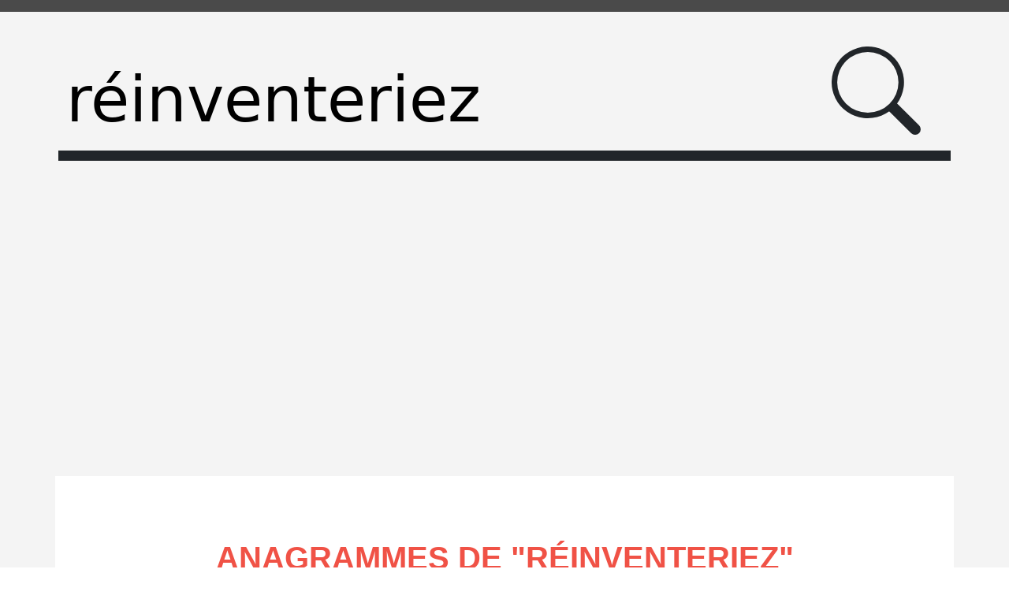

--- FILE ---
content_type: text/html; charset=UTF-8
request_url: https://anagramize.com/fr/r%C3%A9inventeriez
body_size: 11051
content:
<!doctype html>
<html lang="fr" class="h-100">
    <head>
                    <script async src="https://www.googletagmanager.com/gtag/js?id=G-17X9R1BB8Y"></script>
            <script>
                window.dataLayer = window.dataLayer || [];
                function gtag(){dataLayer.push(arguments);}
                gtag('js', new Date());
                gtag('config', 'G-17X9R1BB8Y');
            </script>
        
        <meta http-equiv="X-UA-Compatible" content="IE=edge,chrome=1">
        <meta http-equiv="content-type" content="text/html; charset=utf-8">
        <meta http-equiv="Cache-control" content="public">
        <meta name="viewport" content="width=device-width, initial-scale=1.0, maximum-scale=1.0, minimum-scale=1.0, user-scalable=no">
        <title>Anagrammes de r&eacute;inventeriez - Générateur d'anagrammes</title>
                <meta name="keywords" content="Anagrammes de r&amp;eacute;inventeriez,r&amp;eacute;inventeriez">
        <meta name="description" content="Trouvez les anagrammes de &quot;r&amp;eacute;inventeriez&quot; avec ce g&eacute;n&eacute;rateurs d&#039;anagrammes en ligne. Quels mots peut-on composer avec les lettres &quot;r&amp;eacute;inventeriez&quot; ?">

                <meta property="og:title" content="Anagrammes de r&eacute;inventeriez - Générateur d'anagrammes">
        <meta property="og:type" content="article">
        <meta property="og:url" content="https://anagramize.com/fr/réinventeriez">
        <meta property="og:image" content="https://anagramize.com/images/og-anagramize.png">
        <meta property="og:description" content="Trouvez les anagrammes de "r&eacute;inventeriez" avec ce générateurs d'anagrammes en ligne. Quels mots peut-on composer avec les lettres "r&eacute;inventeriez" ?">
        <meta property="og:site_name" content="Générateur d'anagrammes">

        <link rel="canonical" href="https://anagramize.com/fr/réinventeriez">

                            <link rel="alternate" hreflang="en" href="https://anagramize.com/en/r%C3%A9inventeriez">
                                        <link rel="alternate" hreflang="es" href="https://anagramize.com/es/r%C3%A9inventeriez">
                                        <link rel="alternate" hreflang="pt" href="https://anagramize.com/pt/r%C3%A9inventeriez">
                                        <link rel="alternate" hreflang="ru" href="https://anagramize.com/ru/r%C3%A9inventeriez">
                    

                <link href="/css/bootstrap.min.css" rel="stylesheet">
        <link href="/css/style.css" rel="stylesheet" media="all" type="text/css">

        <link rel="apple-touch-icon" sizes="180x180" href="/images/favicons/apple-touch-icon.png">
        <link rel="icon" type="image/png" sizes="32x32" href="/images/favicons/favicon-32x32.png">
        <link rel="icon" type="image/png" sizes="16x16" href="/images/favicons/favicon-16x16.png">
        <link rel="manifest" href="/images/favicons/site.webmanifest">
        <link rel="mask-icon" href="/images/favicons/safari-pinned-tab.svg" color="#212529">
        <link rel="shortcut icon" href="/images/favicons/favicon.ico">
        <meta name="msapplication-TileColor" content="#212529">
        <meta name="msapplication-config" content="/images/favicons/browserconfig.xml">
        <meta name="theme-color" content="#ffffff">

                    <script async src="https://pagead2.googlesyndication.com/pagead/js/adsbygoogle.js?client=ca-pub-8150921822219871" crossorigin="anonymous"></script>
            </head>

    <body class="d-flex flex-column h-100">
        <header class="bg-dark-subtle">
            <div class="container text-center py-4">


                <form action="/" method="post" id="formRecherche" class="row g-3 align-items-center">
                    <input type="hidden" value="fr" name="lang">
                    <div class="col-md-10 col-9">
                        <label for="lettres"></label>
                        <input id="lettres" name="lettres" value="r&eacute;inventeriez" placeholder="Rechercher un anagramme" maxlength="25" class="py-1">
                    </div>
                    <div class="col-md-2 col-3">
                        <button title="Rechercher un anagramme">
                            <svg xmlns="https://www.w3.org/2000/svg" width="80%" viewBox="0 0 16 16">
                                <path d="M11.742 10.344a6.5 6.5 0 1 0-1.397 1.398h-.001c.03.04.062.078.098.115l3.85 3.85a1 1 0 0 0 1.415-1.414l-3.85-3.85a1.007 1.007 0 0 0-.115-.1zM12 6.5a5.5 5.5 0 1 1-11 0 5.5 5.5 0 0 1 11 0z">
                            </svg>
                        </button>
                    </div>
                </form>
            </div>
        </header>

        <main role="main" class="flex-shrink-0 bg-light"><div class="container bg-white my-sm-5 p-5">
    <h1>
                Anagrammes de "<strong>réinventeriez</strong>"            </h1>


        
        
                                    <section class="row row-cols-1 row-cols-md-2 row-cols-lg-3 text-center"  data-masonry="{&quot;percentPosition&quot;: true }">
                                            <article class="col">
                            <h2>Anagrammes de <br><strong>13 lettres</strong></h2>
                            <div class="fw-light">1 résultat</div>
                                                            <ul class="list-unstyled">
                                                                            <li><a href="/fr/inventorierez" title="Anagrammes de inventorierez">inventorierez</a></li>
                                                                    </ul>
                                                    </article>
                                            <article class="col">
                            <h2>Anagrammes de <br><strong>11 lettres</strong></h2>
                            <div class="fw-light">13 résultats</div>
                                                            <ul class="list-unstyled">
                                                                            <li><a href="/fr/entrevoyiez" title="Anagrammes de entrevoyiez">entrevoyiez</a></li>
                                                                            <li><a href="/fr/innerveriez" title="Anagrammes de innerveriez">innerveriez</a></li>
                                                                            <li><a href="/fr/interneriez" title="Anagrammes de interneriez">interneriez</a></li>
                                                                            <li><a href="/fr/interveniez" title="Anagrammes de interveniez">interveniez</a></li>
                                                                            <li><a href="/fr/inventeriez" title="Anagrammes de inventeriez">inventeriez</a></li>
                                                                            <li><a href="/fr/inventorier" title="Anagrammes de inventorier">inventorier</a></li>
                                                                            <li><a href="/fr/inventoriez" title="Anagrammes de inventoriez">inventoriez</a></li>
                                                                            <li><a href="/fr/inventoriée" title="Anagrammes de inventoriée">inventoriée</a></li>
                                                                            <li><a href="/fr/orienteriez" title="Anagrammes de orienteriez">orienteriez</a></li>
                                                                            <li><a href="/fr/renvoyèrent" title="Anagrammes de renvoyèrent">renvoyèrent</a></li>
                                                                            <li><a href="/fr/réinventiez" title="Anagrammes de réinventiez">réinventiez</a></li>
                                                                            <li><a href="/fr/réinviterez" title="Anagrammes de réinviterez">réinviterez</a></li>
                                                                            <li><a href="/fr/réorientiez" title="Anagrammes de réorientiez">réorientiez</a></li>
                                                                    </ul>
                                                    </article>
                                            <article class="col">
                            <h2>Anagrammes de <br><strong>10 lettres</strong></h2>
                            <div class="fw-light">30 résultats</div>
                                                            <ul class="list-unstyled">
                                                                            <li><a href="/fr/enivreriez" title="Anagrammes de enivreriez">enivreriez</a></li>
                                                                            <li><a href="/fr/enivreront" title="Anagrammes de enivreront">enivreront</a></li>
                                                                            <li><a href="/fr/enivrèrent" title="Anagrammes de enivrèrent">enivrèrent</a></li>
                                                                            <li><a href="/fr/entrevoyez" title="Anagrammes de entrevoyez">entrevoyez</a></li>
                                                                            <li><a href="/fr/entériniez" title="Anagrammes de entériniez">entériniez</a></li>
                                                                            <li><a href="/fr/envoyèrent" title="Anagrammes de envoyèrent">envoyèrent</a></li>
                                                                            <li><a href="/fr/innerverez" title="Anagrammes de innerverez">innerverez</a></li>
                                                                            <li><a href="/fr/innoveriez" title="Anagrammes de innoveriez">innoveriez</a></li>
                                                                            <li><a href="/fr/internerez" title="Anagrammes de internerez">internerez</a></li>
                                                                            <li><a href="/fr/intervenez" title="Anagrammes de intervenez">intervenez</a></li>
                                                                            <li><a href="/fr/intervenir" title="Anagrammes de intervenir">intervenir</a></li>
                                                                            <li><a href="/fr/inventerez" title="Anagrammes de inventerez">inventerez</a></li>
                                                                            <li><a href="/fr/inventorie" title="Anagrammes de inventorie">inventorie</a></li>
                                                                            <li><a href="/fr/inventorié" title="Anagrammes de inventorié">inventorié</a></li>
                                                                            <li><a href="/fr/invertirez" title="Anagrammes de invertirez">invertirez</a></li>
                                                                            <li><a href="/fr/invétériez" title="Anagrammes de invétériez">invétériez</a></li>
                                                                            <li><a href="/fr/orienterez" title="Anagrammes de orienterez">orienterez</a></li>
                                                                            <li><a href="/fr/renvieriez" title="Anagrammes de renvieriez">renvieriez</a></li>
                                                                            <li><a href="/fr/renvieront" title="Anagrammes de renvieront">renvieront</a></li>
                                                                            <li><a href="/fr/renvièrent" title="Anagrammes de renvièrent">renvièrent</a></li>
                                                                            <li><a href="/fr/revoteriez" title="Anagrammes de revoteriez">revoteriez</a></li>
                                                                            <li><a href="/fr/revêtiriez" title="Anagrammes de revêtiriez">revêtiriez</a></li>
                                                                            <li><a href="/fr/réinventer" title="Anagrammes de réinventer">réinventer</a></li>
                                                                            <li><a href="/fr/réinventez" title="Anagrammes de réinventez">réinventez</a></li>
                                                                            <li><a href="/fr/rénoveriez" title="Anagrammes de rénoveriez">rénoveriez</a></li>
                                                                            <li><a href="/fr/rénovèrent" title="Anagrammes de rénovèrent">rénovèrent</a></li>
                                                                            <li><a href="/fr/réorientez" title="Anagrammes de réorientez">réorientez</a></li>
                                                                            <li><a href="/fr/vénéreront" title="Anagrammes de vénéreront">vénéreront</a></li>
                                                                            <li><a href="/fr/énerveront" title="Anagrammes de énerveront">énerveront</a></li>
                                                                            <li><a href="/fr/étonneriez" title="Anagrammes de étonneriez">étonneriez</a></li>
                                                                    </ul>
                                                    </article>
                                            <article class="col">
                            <h2>Anagrammes de <br><strong>9 lettres</strong></h2>
                            <div class="fw-light">65 résultats</div>
                                                            <ul class="list-unstyled">
                                                                            <li><a href="/fr/enivrerez" title="Anagrammes de enivrerez">enivrerez</a></li>
                                                                            <li><a href="/fr/enterriez" title="Anagrammes de enterriez">enterriez</a></li>
                                                                            <li><a href="/fr/entreriez" title="Anagrammes de entreriez">entreriez</a></li>
                                                                            <li><a href="/fr/entrevoie" title="Anagrammes de entrevoie">entrevoie</a></li>
                                                                            <li><a href="/fr/entrevoir" title="Anagrammes de entrevoir">entrevoir</a></li>
                                                                            <li><a href="/fr/entériner" title="Anagrammes de entériner">entériner</a></li>
                                                                            <li><a href="/fr/entérinez" title="Anagrammes de entérinez">entérinez</a></li>
                                                                            <li><a href="/fr/enverriez" title="Anagrammes de enverriez">enverriez</a></li>
                                                                            <li><a href="/fr/enverront" title="Anagrammes de enverront">enverront</a></li>
                                                                            <li><a href="/fr/envieriez" title="Anagrammes de envieriez">envieriez</a></li>
                                                                            <li><a href="/fr/envieront" title="Anagrammes de envieront">envieront</a></li>
                                                                            <li><a href="/fr/envièrent" title="Anagrammes de envièrent">envièrent</a></li>
                                                                            <li><a href="/fr/innerviez" title="Anagrammes de innerviez">innerviez</a></li>
                                                                            <li><a href="/fr/innoverez" title="Anagrammes de innoverez">innoverez</a></li>
                                                                            <li><a href="/fr/interniez" title="Anagrammes de interniez">interniez</a></li>
                                                                            <li><a href="/fr/interzone" title="Anagrammes de interzone">interzone</a></li>
                                                                            <li><a href="/fr/inventiez" title="Anagrammes de inventiez">inventiez</a></li>
                                                                            <li><a href="/fr/invertine" title="Anagrammes de invertine">invertine</a></li>
                                                                            <li><a href="/fr/inviterez" title="Anagrammes de inviterez">inviterez</a></li>
                                                                            <li><a href="/fr/invétérer" title="Anagrammes de invétérer">invétérer</a></li>
                                                                            <li><a href="/fr/invétérez" title="Anagrammes de invétérez">invétérez</a></li>
                                                                            <li><a href="/fr/itéreriez" title="Anagrammes de itéreriez">itéreriez</a></li>
                                                                            <li><a href="/fr/nitreriez" title="Anagrammes de nitreriez">nitreriez</a></li>
                                                                            <li><a href="/fr/orientiez" title="Anagrammes de orientiez">orientiez</a></li>
                                                                            <li><a href="/fr/renieriez" title="Anagrammes de renieriez">renieriez</a></li>
                                                                            <li><a href="/fr/renieront" title="Anagrammes de renieront">renieront</a></li>
                                                                            <li><a href="/fr/renièrent" title="Anagrammes de renièrent">renièrent</a></li>
                                                                            <li><a href="/fr/renteriez" title="Anagrammes de renteriez">renteriez</a></li>
                                                                            <li><a href="/fr/renvierez" title="Anagrammes de renvierez">renvierez</a></li>
                                                                            <li><a href="/fr/renvoient" title="Anagrammes de renvoient">renvoient</a></li>
                                                                            <li><a href="/fr/renvoyiez" title="Anagrammes de renvoyiez">renvoyiez</a></li>
                                                                            <li><a href="/fr/revinrent" title="Anagrammes de revinrent">revinrent</a></li>
                                                                            <li><a href="/fr/revoterez" title="Anagrammes de revoterez">revoterez</a></li>
                                                                            <li><a href="/fr/revêtirez" title="Anagrammes de revêtirez">revêtirez</a></li>
                                                                            <li><a href="/fr/réinvente" title="Anagrammes de réinvente">réinvente</a></li>
                                                                            <li><a href="/fr/réinventé" title="Anagrammes de réinventé">réinventé</a></li>
                                                                            <li><a href="/fr/réinviter" title="Anagrammes de réinviter">réinviter</a></li>
                                                                            <li><a href="/fr/réinvitez" title="Anagrammes de réinvitez">réinvitez</a></li>
                                                                            <li><a href="/fr/réinvitée" title="Anagrammes de réinvitée">réinvitée</a></li>
                                                                            <li><a href="/fr/réitériez" title="Anagrammes de réitériez">réitériez</a></li>
                                                                            <li><a href="/fr/rénoverez" title="Anagrammes de rénoverez">rénoverez</a></li>
                                                                            <li><a href="/fr/réoriente" title="Anagrammes de réoriente">réoriente</a></li>
                                                                            <li><a href="/fr/réorienté" title="Anagrammes de réorienté">réorienté</a></li>
                                                                            <li><a href="/fr/terniriez" title="Anagrammes de terniriez">terniriez</a></li>
                                                                            <li><a href="/fr/terrienne" title="Anagrammes de terrienne">terrienne</a></li>
                                                                            <li><a href="/fr/tonneriez" title="Anagrammes de tonneriez">tonneriez</a></li>
                                                                            <li><a href="/fr/toréeriez" title="Anagrammes de toréeriez">toréeriez</a></li>
                                                                            <li><a href="/fr/trinervée" title="Anagrammes de trinervée">trinervée</a></li>
                                                                            <li><a href="/fr/tréviriez" title="Anagrammes de tréviriez">tréviriez</a></li>
                                                                            <li><a href="/fr/trôneriez" title="Anagrammes de trôneriez">trôneriez</a></li>
                                                                            <li><a href="/fr/veineriez" title="Anagrammes de veineriez">veineriez</a></li>
                                                                            <li><a href="/fr/veineront" title="Anagrammes de veineront">veineront</a></li>
                                                                            <li><a href="/fr/veinèrent" title="Anagrammes de veinèrent">veinèrent</a></li>
                                                                            <li><a href="/fr/ventrière" title="Anagrammes de ventrière">ventrière</a></li>
                                                                            <li><a href="/fr/vernirent" title="Anagrammes de vernirent">vernirent</a></li>
                                                                            <li><a href="/fr/verniriez" title="Anagrammes de verniriez">verniriez</a></li>
                                                                            <li><a href="/fr/verniront" title="Anagrammes de verniront">verniront</a></li>
                                                                            <li><a href="/fr/vitreriez" title="Anagrammes de vitreriez">vitreriez</a></li>
                                                                            <li><a href="/fr/éreintiez" title="Anagrammes de éreintiez">éreintiez</a></li>
                                                                            <li><a href="/fr/étireriez" title="Anagrammes de étireriez">étireriez</a></li>
                                                                            <li><a href="/fr/étonnerez" title="Anagrammes de étonnerez">étonnerez</a></li>
                                                                            <li><a href="/fr/étrenniez" title="Anagrammes de étrenniez">étrenniez</a></li>
                                                                            <li><a href="/fr/étrivière" title="Anagrammes de étrivière">étrivière</a></li>
                                                                            <li><a href="/fr/éventriez" title="Anagrammes de éventriez">éventriez</a></li>
                                                                            <li><a href="/fr/éviteriez" title="Anagrammes de éviteriez">éviteriez</a></li>
                                                                    </ul>
                                                    </article>
                                            <article class="col">
                            <h2>Anagrammes de <br><strong>8 lettres</strong></h2>
                            <div class="fw-light">119 résultats</div>
                                                            <ul class="list-unstyled">
                                                                            <li><a href="/fr/enivrent" title="Anagrammes de enivrent">enivrent</a></li>
                                                                            <li><a href="/fr/enivriez" title="Anagrammes de enivriez">enivriez</a></li>
                                                                            <li><a href="/fr/enrêniez" title="Anagrammes de enrêniez">enrêniez</a></li>
                                                                            <li><a href="/fr/enteriez" title="Anagrammes de enteriez">enteriez</a></li>
                                                                            <li><a href="/fr/enterrez" title="Anagrammes de enterrez">enterrez</a></li>
                                                                            <li><a href="/fr/entrerez" title="Anagrammes de entrerez">entrerez</a></li>
                                                                            <li><a href="/fr/entérine" title="Anagrammes de entérine">entérine</a></li>
                                                                            <li><a href="/fr/entériné" title="Anagrammes de entériné">entériné</a></li>
                                                                            <li><a href="/fr/enverrez" title="Anagrammes de enverrez">enverrez</a></li>
                                                                            <li><a href="/fr/envierez" title="Anagrammes de envierez">envierez</a></li>
                                                                            <li><a href="/fr/envoient" title="Anagrammes de envoient">envoient</a></li>
                                                                            <li><a href="/fr/envoyiez" title="Anagrammes de envoyiez">envoyiez</a></li>
                                                                            <li><a href="/fr/innerver" title="Anagrammes de innerver">innerver</a></li>
                                                                            <li><a href="/fr/innervez" title="Anagrammes de innervez">innervez</a></li>
                                                                            <li><a href="/fr/innervée" title="Anagrammes de innervée">innervée</a></li>
                                                                            <li><a href="/fr/innoviez" title="Anagrammes de innoviez">innoviez</a></li>
                                                                            <li><a href="/fr/interner" title="Anagrammes de interner">interner</a></li>
                                                                            <li><a href="/fr/internez" title="Anagrammes de internez">internez</a></li>
                                                                            <li><a href="/fr/internée" title="Anagrammes de internée">internée</a></li>
                                                                            <li><a href="/fr/inventer" title="Anagrammes de inventer">inventer</a></li>
                                                                            <li><a href="/fr/inventez" title="Anagrammes de inventez">inventez</a></li>
                                                                            <li><a href="/fr/inventée" title="Anagrammes de inventée">inventée</a></li>
                                                                            <li><a href="/fr/invertie" title="Anagrammes de invertie">invertie</a></li>
                                                                            <li><a href="/fr/invertir" title="Anagrammes de invertir">invertir</a></li>
                                                                            <li><a href="/fr/invétéré" title="Anagrammes de invétéré">invétéré</a></li>
                                                                            <li><a href="/fr/itérerez" title="Anagrammes de itérerez">itérerez</a></li>
                                                                            <li><a href="/fr/nitrerez" title="Anagrammes de nitrerez">nitrerez</a></li>
                                                                            <li><a href="/fr/nitrière" title="Anagrammes de nitrière">nitrière</a></li>
                                                                            <li><a href="/fr/noieriez" title="Anagrammes de noieriez">noieriez</a></li>
                                                                            <li><a href="/fr/noteriez" title="Anagrammes de noteriez">noteriez</a></li>
                                                                            <li><a href="/fr/noveriez" title="Anagrammes de noveriez">noveriez</a></li>
                                                                            <li><a href="/fr/novèrent" title="Anagrammes de novèrent">novèrent</a></li>
                                                                            <li><a href="/fr/noyèrent" title="Anagrammes de noyèrent">noyèrent</a></li>
                                                                            <li><a href="/fr/orienter" title="Anagrammes de orienter">orienter</a></li>
                                                                            <li><a href="/fr/orientez" title="Anagrammes de orientez">orientez</a></li>
                                                                            <li><a href="/fr/orientée" title="Anagrammes de orientée">orientée</a></li>
                                                                            <li><a href="/fr/orneriez" title="Anagrammes de orneriez">orneriez</a></li>
                                                                            <li><a href="/fr/ornèrent" title="Anagrammes de ornèrent">ornèrent</a></li>
                                                                            <li><a href="/fr/renierez" title="Anagrammes de renierez">renierez</a></li>
                                                                            <li><a href="/fr/renterez" title="Anagrammes de renterez">renterez</a></li>
                                                                            <li><a href="/fr/rentière" title="Anagrammes de rentière">rentière</a></li>
                                                                            <li><a href="/fr/rentriez" title="Anagrammes de rentriez">rentriez</a></li>
                                                                            <li><a href="/fr/renvient" title="Anagrammes de renvient">renvient</a></li>
                                                                            <li><a href="/fr/renviiez" title="Anagrammes de renviiez">renviiez</a></li>
                                                                            <li><a href="/fr/renvoyer" title="Anagrammes de renvoyer">renvoyer</a></li>
                                                                            <li><a href="/fr/renvoyez" title="Anagrammes de renvoyez">renvoyez</a></li>
                                                                            <li><a href="/fr/renvoyée" title="Anagrammes de renvoyée">renvoyée</a></li>
                                                                            <li><a href="/fr/reteniez" title="Anagrammes de reteniez">reteniez</a></li>
                                                                            <li><a href="/fr/retienne" title="Anagrammes de retienne">retienne</a></li>
                                                                            <li><a href="/fr/retiriez" title="Anagrammes de retiriez">retiriez</a></li>
                                                                            <li><a href="/fr/reveniez" title="Anagrammes de reveniez">reveniez</a></li>
                                                                            <li><a href="/fr/revernie" title="Anagrammes de revernie">revernie</a></li>
                                                                            <li><a href="/fr/revernit" title="Anagrammes de revernit">revernit</a></li>
                                                                            <li><a href="/fr/revernît" title="Anagrammes de revernît">revernît</a></li>
                                                                            <li><a href="/fr/revienne" title="Anagrammes de revienne">revienne</a></li>
                                                                            <li><a href="/fr/revirent" title="Anagrammes de revirent">revirent</a></li>
                                                                            <li><a href="/fr/reviriez" title="Anagrammes de reviriez">reviriez</a></li>
                                                                            <li><a href="/fr/revoient" title="Anagrammes de revoient">revoient</a></li>
                                                                            <li><a href="/fr/revotiez" title="Anagrammes de revotiez">revotiez</a></li>
                                                                            <li><a href="/fr/revoyiez" title="Anagrammes de revoyiez">revoyiez</a></li>
                                                                            <li><a href="/fr/revêtiez" title="Anagrammes de revêtiez">revêtiez</a></li>
                                                                            <li><a href="/fr/riveriez" title="Anagrammes de riveriez">riveriez</a></li>
                                                                            <li><a href="/fr/riveront" title="Anagrammes de riveront">riveront</a></li>
                                                                            <li><a href="/fr/rivetiez" title="Anagrammes de rivetiez">rivetiez</a></li>
                                                                            <li><a href="/fr/rivèrent" title="Anagrammes de rivèrent">rivèrent</a></li>
                                                                            <li><a href="/fr/roteriez" title="Anagrammes de roteriez">roteriez</a></li>
                                                                            <li><a href="/fr/réinvite" title="Anagrammes de réinvite">réinvite</a></li>
                                                                            <li><a href="/fr/réinvité" title="Anagrammes de réinvité">réinvité</a></li>
                                                                            <li><a href="/fr/réitérez" title="Anagrammes de réitérez">réitérez</a></li>
                                                                            <li><a href="/fr/rénovent" title="Anagrammes de rénovent">rénovent</a></li>
                                                                            <li><a href="/fr/rénoviez" title="Anagrammes de rénoviez">rénoviez</a></li>
                                                                            <li><a href="/fr/rétinien" title="Anagrammes de rétinien">rétinien</a></li>
                                                                            <li><a href="/fr/révèrent" title="Anagrammes de révèrent">révèrent</a></li>
                                                                            <li><a href="/fr/révériez" title="Anagrammes de révériez">révériez</a></li>
                                                                            <li><a href="/fr/rêveriez" title="Anagrammes de rêveriez">rêveriez</a></li>
                                                                            <li><a href="/fr/rêveront" title="Anagrammes de rêveront">rêveront</a></li>
                                                                            <li><a href="/fr/rêvèrent" title="Anagrammes de rêvèrent">rêvèrent</a></li>
                                                                            <li><a href="/fr/rôtiriez" title="Anagrammes de rôtiriez">rôtiriez</a></li>
                                                                            <li><a href="/fr/ternirez" title="Anagrammes de ternirez">ternirez</a></li>
                                                                            <li><a href="/fr/tireriez" title="Anagrammes de tireriez">tireriez</a></li>
                                                                            <li><a href="/fr/tonnerez" title="Anagrammes de tonnerez">tonnerez</a></li>
                                                                            <li><a href="/fr/tonnerre" title="Anagrammes de tonnerre">tonnerre</a></li>
                                                                            <li><a href="/fr/toréerez" title="Anagrammes de toréerez">toréerez</a></li>
                                                                            <li><a href="/fr/trieriez" title="Anagrammes de trieriez">trieriez</a></li>
                                                                            <li><a href="/fr/trinervé" title="Anagrammes de trinervé">trinervé</a></li>
                                                                            <li><a href="/fr/troyenne" title="Anagrammes de troyenne">troyenne</a></li>
                                                                            <li><a href="/fr/trévirez" title="Anagrammes de trévirez">trévirez</a></li>
                                                                            <li><a href="/fr/trévirée" title="Anagrammes de trévirée">trévirée</a></li>
                                                                            <li><a href="/fr/trônerez" title="Anagrammes de trônerez">trônerez</a></li>
                                                                            <li><a href="/fr/veinerez" title="Anagrammes de veinerez">veinerez</a></li>
                                                                            <li><a href="/fr/vernirez" title="Anagrammes de vernirez">vernirez</a></li>
                                                                            <li><a href="/fr/vineriez" title="Anagrammes de vineriez">vineriez</a></li>
                                                                            <li><a href="/fr/vineront" title="Anagrammes de vineront">vineront</a></li>
                                                                            <li><a href="/fr/vinèrent" title="Anagrammes de vinèrent">vinèrent</a></li>
                                                                            <li><a href="/fr/vireriez" title="Anagrammes de vireriez">vireriez</a></li>
                                                                            <li><a href="/fr/vireront" title="Anagrammes de vireront">vireront</a></li>
                                                                            <li><a href="/fr/virèrent" title="Anagrammes de virèrent">virèrent</a></li>
                                                                            <li><a href="/fr/vitrerez" title="Anagrammes de vitrerez">vitrerez</a></li>
                                                                            <li><a href="/fr/vitrerie" title="Anagrammes de vitrerie">vitrerie</a></li>
                                                                            <li><a href="/fr/vitrière" title="Anagrammes de vitrière">vitrière</a></li>
                                                                            <li><a href="/fr/voteriez" title="Anagrammes de voteriez">voteriez</a></li>
                                                                            <li><a href="/fr/vénitien" title="Anagrammes de vénitien">vénitien</a></li>
                                                                            <li><a href="/fr/vénèrent" title="Anagrammes de vénèrent">vénèrent</a></li>
                                                                            <li><a href="/fr/vénérien" title="Anagrammes de vénérien">vénérien</a></li>
                                                                            <li><a href="/fr/vénériez" title="Anagrammes de vénériez">vénériez</a></li>
                                                                            <li><a href="/fr/vêtiriez" title="Anagrammes de vêtiriez">vêtiriez</a></li>
                                                                            <li><a href="/fr/zonèrent" title="Anagrammes de zonèrent">zonèrent</a></li>
                                                                            <li><a href="/fr/énervent" title="Anagrammes de énervent">énervent</a></li>
                                                                            <li><a href="/fr/énerviez" title="Anagrammes de énerviez">énerviez</a></li>
                                                                            <li><a href="/fr/éreinter" title="Anagrammes de éreinter">éreinter</a></li>
                                                                            <li><a href="/fr/éreintez" title="Anagrammes de éreintez">éreintez</a></li>
                                                                            <li><a href="/fr/étirerez" title="Anagrammes de étirerez">étirerez</a></li>
                                                                            <li><a href="/fr/étonniez" title="Anagrammes de étonniez">étonniez</a></li>
                                                                            <li><a href="/fr/étrenner" title="Anagrammes de étrenner">étrenner</a></li>
                                                                            <li><a href="/fr/étrennez" title="Anagrammes de étrennez">étrennez</a></li>
                                                                            <li><a href="/fr/éventiez" title="Anagrammes de éventiez">éventiez</a></li>
                                                                            <li><a href="/fr/éventrer" title="Anagrammes de éventrer">éventrer</a></li>
                                                                            <li><a href="/fr/éventrez" title="Anagrammes de éventrez">éventrez</a></li>
                                                                            <li><a href="/fr/éviterez" title="Anagrammes de éviterez">éviterez</a></li>
                                                                    </ul>
                                                    </article>
                                            <article class="col">
                            <h2>Anagrammes de <br><strong>7 lettres</strong></h2>
                            <div class="fw-light">140 résultats</div>
                                                            <ul class="list-unstyled">
                                                                            <li><a href="/fr/enivrer" title="Anagrammes de enivrer">enivrer</a></li>
                                                                            <li><a href="/fr/enivrez" title="Anagrammes de enivrez">enivrez</a></li>
                                                                            <li><a href="/fr/enivrée" title="Anagrammes de enivrée">enivrée</a></li>
                                                                            <li><a href="/fr/enrêner" title="Anagrammes de enrêner">enrêner</a></li>
                                                                            <li><a href="/fr/enrênez" title="Anagrammes de enrênez">enrênez</a></li>
                                                                            <li><a href="/fr/enterez" title="Anagrammes de enterez">enterez</a></li>
                                                                            <li><a href="/fr/enterre" title="Anagrammes de enterre">enterre</a></li>
                                                                            <li><a href="/fr/enterré" title="Anagrammes de enterré">enterré</a></li>
                                                                            <li><a href="/fr/entière" title="Anagrammes de entière">entière</a></li>
                                                                            <li><a href="/fr/entriez" title="Anagrammes de entriez">entriez</a></li>
                                                                            <li><a href="/fr/envient" title="Anagrammes de envient">envient</a></li>
                                                                            <li><a href="/fr/enviiez" title="Anagrammes de enviiez">enviiez</a></li>
                                                                            <li><a href="/fr/envinée" title="Anagrammes de envinée">envinée</a></li>
                                                                            <li><a href="/fr/environ" title="Anagrammes de environ">environ</a></li>
                                                                            <li><a href="/fr/envoyer" title="Anagrammes de envoyer">envoyer</a></li>
                                                                            <li><a href="/fr/envoyez" title="Anagrammes de envoyez">envoyez</a></li>
                                                                            <li><a href="/fr/envoyée" title="Anagrammes de envoyée">envoyée</a></li>
                                                                            <li><a href="/fr/erronée" title="Anagrammes de erronée">erronée</a></li>
                                                                            <li><a href="/fr/inertie" title="Anagrammes de inertie">inertie</a></li>
                                                                            <li><a href="/fr/innerve" title="Anagrammes de innerve">innerve</a></li>
                                                                            <li><a href="/fr/innervé" title="Anagrammes de innervé">innervé</a></li>
                                                                            <li><a href="/fr/innover" title="Anagrammes de innover">innover</a></li>
                                                                            <li><a href="/fr/innovez" title="Anagrammes de innovez">innovez</a></li>
                                                                            <li><a href="/fr/innovée" title="Anagrammes de innovée">innovée</a></li>
                                                                            <li><a href="/fr/innéité" title="Anagrammes de innéité">innéité</a></li>
                                                                            <li><a href="/fr/interne" title="Anagrammes de interne">interne</a></li>
                                                                            <li><a href="/fr/interné" title="Anagrammes de interné">interné</a></li>
                                                                            <li><a href="/fr/invente" title="Anagrammes de invente">invente</a></li>
                                                                            <li><a href="/fr/inventé" title="Anagrammes de inventé">inventé</a></li>
                                                                            <li><a href="/fr/inverti" title="Anagrammes de inverti">inverti</a></li>
                                                                            <li><a href="/fr/inviter" title="Anagrammes de inviter">inviter</a></li>
                                                                            <li><a href="/fr/invitez" title="Anagrammes de invitez">invitez</a></li>
                                                                            <li><a href="/fr/invitée" title="Anagrammes de invitée">invitée</a></li>
                                                                            <li><a href="/fr/irritez" title="Anagrammes de irritez">irritez</a></li>
                                                                            <li><a href="/fr/irritée" title="Anagrammes de irritée">irritée</a></li>
                                                                            <li><a href="/fr/itériez" title="Anagrammes de itériez">itériez</a></li>
                                                                            <li><a href="/fr/nieriez" title="Anagrammes de nieriez">nieriez</a></li>
                                                                            <li><a href="/fr/nieront" title="Anagrammes de nieront">nieront</a></li>
                                                                            <li><a href="/fr/nitriez" title="Anagrammes de nitriez">nitriez</a></li>
                                                                            <li><a href="/fr/nièrent" title="Anagrammes de nièrent">nièrent</a></li>
                                                                            <li><a href="/fr/noierez" title="Anagrammes de noierez">noierez</a></li>
                                                                            <li><a href="/fr/noterez" title="Anagrammes de noterez">noterez</a></li>
                                                                            <li><a href="/fr/noverez" title="Anagrammes de noverez">noverez</a></li>
                                                                            <li><a href="/fr/névrite" title="Anagrammes de névrite">névrite</a></li>
                                                                            <li><a href="/fr/oriente" title="Anagrammes de oriente">oriente</a></li>
                                                                            <li><a href="/fr/orienté" title="Anagrammes de orienté">orienté</a></li>
                                                                            <li><a href="/fr/ornerez" title="Anagrammes de ornerez">ornerez</a></li>
                                                                            <li><a href="/fr/ornière" title="Anagrammes de ornière">ornière</a></li>
                                                                            <li><a href="/fr/renient" title="Anagrammes de renient">renient</a></li>
                                                                            <li><a href="/fr/reniiez" title="Anagrammes de reniiez">reniiez</a></li>
                                                                            <li><a href="/fr/rentier" title="Anagrammes de rentier">rentier</a></li>
                                                                            <li><a href="/fr/rentiez" title="Anagrammes de rentiez">rentiez</a></li>
                                                                            <li><a href="/fr/rentrez" title="Anagrammes de rentrez">rentrez</a></li>
                                                                            <li><a href="/fr/rentrée" title="Anagrammes de rentrée">rentrée</a></li>
                                                                            <li><a href="/fr/renvier" title="Anagrammes de renvier">renvier</a></li>
                                                                            <li><a href="/fr/renviez" title="Anagrammes de renviez">renviez</a></li>
                                                                            <li><a href="/fr/renviée" title="Anagrammes de renviée">renviée</a></li>
                                                                            <li><a href="/fr/renvoie" title="Anagrammes de renvoie">renvoie</a></li>
                                                                            <li><a href="/fr/renvoyé" title="Anagrammes de renvoyé">renvoyé</a></li>
                                                                            <li><a href="/fr/retenez" title="Anagrammes de retenez">retenez</a></li>
                                                                            <li><a href="/fr/retenir" title="Anagrammes de retenir">retenir</a></li>
                                                                            <li><a href="/fr/retirez" title="Anagrammes de retirez">retirez</a></li>
                                                                            <li><a href="/fr/retirée" title="Anagrammes de retirée">retirée</a></li>
                                                                            <li><a href="/fr/revenez" title="Anagrammes de revenez">revenez</a></li>
                                                                            <li><a href="/fr/revenir" title="Anagrammes de revenir">revenir</a></li>
                                                                            <li><a href="/fr/revente" title="Anagrammes de revente">revente</a></li>
                                                                            <li><a href="/fr/reverni" title="Anagrammes de reverni">reverni</a></li>
                                                                            <li><a href="/fr/revient" title="Anagrammes de revient">revient</a></li>
                                                                            <li><a href="/fr/revirez" title="Anagrammes de revirez">revirez</a></li>
                                                                            <li><a href="/fr/revoter" title="Anagrammes de revoter">revoter</a></li>
                                                                            <li><a href="/fr/revotez" title="Anagrammes de revotez">revotez</a></li>
                                                                            <li><a href="/fr/revotée" title="Anagrammes de revotée">revotée</a></li>
                                                                            <li><a href="/fr/revoyez" title="Anagrammes de revoyez">revoyez</a></li>
                                                                            <li><a href="/fr/revêtez" title="Anagrammes de revêtez">revêtez</a></li>
                                                                            <li><a href="/fr/revêtir" title="Anagrammes de revêtir">revêtir</a></li>
                                                                            <li><a href="/fr/riverez" title="Anagrammes de riverez">riverez</a></li>
                                                                            <li><a href="/fr/riveter" title="Anagrammes de riveter">riveter</a></li>
                                                                            <li><a href="/fr/rivetez" title="Anagrammes de rivetez">rivetez</a></li>
                                                                            <li><a href="/fr/rivetée" title="Anagrammes de rivetée">rivetée</a></li>
                                                                            <li><a href="/fr/rivière" title="Anagrammes de rivière">rivière</a></li>
                                                                            <li><a href="/fr/rizerie" title="Anagrammes de rizerie">rizerie</a></li>
                                                                            <li><a href="/fr/rizière" title="Anagrammes de rizière">rizière</a></li>
                                                                            <li><a href="/fr/roterez" title="Anagrammes de roterez">roterez</a></li>
                                                                            <li><a href="/fr/réeriez" title="Anagrammes de réeriez">réeriez</a></li>
                                                                            <li><a href="/fr/réeront" title="Anagrammes de réeront">réeront</a></li>
                                                                            <li><a href="/fr/réitère" title="Anagrammes de réitère">réitère</a></li>
                                                                            <li><a href="/fr/réitéré" title="Anagrammes de réitéré">réitéré</a></li>
                                                                            <li><a href="/fr/rénover" title="Anagrammes de rénover">rénover</a></li>
                                                                            <li><a href="/fr/rénovez" title="Anagrammes de rénovez">rénovez</a></li>
                                                                            <li><a href="/fr/rénovée" title="Anagrammes de rénovée">rénovée</a></li>
                                                                            <li><a href="/fr/révérez" title="Anagrammes de révérez">révérez</a></li>
                                                                            <li><a href="/fr/réèrent" title="Anagrammes de réèrent">réèrent</a></li>
                                                                            <li><a href="/fr/rêverez" title="Anagrammes de rêverez">rêverez</a></li>
                                                                            <li><a href="/fr/rêverie" title="Anagrammes de rêverie">rêverie</a></li>
                                                                            <li><a href="/fr/rôtirez" title="Anagrammes de rôtirez">rôtirez</a></li>
                                                                            <li><a href="/fr/terrien" title="Anagrammes de terrien">terrien</a></li>
                                                                            <li><a href="/fr/terriez" title="Anagrammes de terriez">terriez</a></li>
                                                                            <li><a href="/fr/terrine" title="Anagrammes de terrine">terrine</a></li>
                                                                            <li><a href="/fr/tirerez" title="Anagrammes de tirerez">tirerez</a></li>
                                                                            <li><a href="/fr/tonniez" title="Anagrammes de tonniez">tonniez</a></li>
                                                                            <li><a href="/fr/toréiez" title="Anagrammes de toréiez">toréiez</a></li>
                                                                            <li><a href="/fr/trierez" title="Anagrammes de trierez">trierez</a></li>
                                                                            <li><a href="/fr/trévire" title="Anagrammes de trévire">trévire</a></li>
                                                                            <li><a href="/fr/tréviré" title="Anagrammes de tréviré">tréviré</a></li>
                                                                            <li><a href="/fr/trôniez" title="Anagrammes de trôniez">trôniez</a></li>
                                                                            <li><a href="/fr/veinent" title="Anagrammes de veinent">veinent</a></li>
                                                                            <li><a href="/fr/veiniez" title="Anagrammes de veiniez">veiniez</a></li>
                                                                            <li><a href="/fr/ventrée" title="Anagrammes de ventrée">ventrée</a></li>
                                                                            <li><a href="/fr/vernier" title="Anagrammes de vernier">vernier</a></li>
                                                                            <li><a href="/fr/verriez" title="Anagrammes de verriez">verriez</a></li>
                                                                            <li><a href="/fr/verrine" title="Anagrammes de verrine">verrine</a></li>
                                                                            <li><a href="/fr/verront" title="Anagrammes de verront">verront</a></li>
                                                                            <li><a href="/fr/vinerez" title="Anagrammes de vinerez">vinerez</a></li>
                                                                            <li><a href="/fr/vinrent" title="Anagrammes de vinrent">vinrent</a></li>
                                                                            <li><a href="/fr/virerez" title="Anagrammes de virerez">virerez</a></li>
                                                                            <li><a href="/fr/vireton" title="Anagrammes de vireton">vireton</a></li>
                                                                            <li><a href="/fr/vitrier" title="Anagrammes de vitrier">vitrier</a></li>
                                                                            <li><a href="/fr/vitriez" title="Anagrammes de vitriez">vitriez</a></li>
                                                                            <li><a href="/fr/vitrine" title="Anagrammes de vitrine">vitrine</a></li>
                                                                            <li><a href="/fr/voterez" title="Anagrammes de voterez">voterez</a></li>
                                                                            <li><a href="/fr/vénerie" title="Anagrammes de vénerie">vénerie</a></li>
                                                                            <li><a href="/fr/vénérer" title="Anagrammes de vénérer">vénérer</a></li>
                                                                            <li><a href="/fr/vénérez" title="Anagrammes de vénérez">vénérez</a></li>
                                                                            <li><a href="/fr/vêtirez" title="Anagrammes de vêtirez">vêtirez</a></li>
                                                                            <li><a href="/fr/énerver" title="Anagrammes de énerver">énerver</a></li>
                                                                            <li><a href="/fr/énervez" title="Anagrammes de énervez">énervez</a></li>
                                                                            <li><a href="/fr/éreinte" title="Anagrammes de éreinte">éreinte</a></li>
                                                                            <li><a href="/fr/éreinté" title="Anagrammes de éreinté">éreinté</a></li>
                                                                            <li><a href="/fr/étiriez" title="Anagrammes de étiriez">étiriez</a></li>
                                                                            <li><a href="/fr/étonner" title="Anagrammes de étonner">étonner</a></li>
                                                                            <li><a href="/fr/étonnez" title="Anagrammes de étonnez">étonnez</a></li>
                                                                            <li><a href="/fr/étonnée" title="Anagrammes de étonnée">étonnée</a></li>
                                                                            <li><a href="/fr/étrenne" title="Anagrammes de étrenne">étrenne</a></li>
                                                                            <li><a href="/fr/étrenné" title="Anagrammes de étrenné">étrenné</a></li>
                                                                            <li><a href="/fr/éventer" title="Anagrammes de éventer">éventer</a></li>
                                                                            <li><a href="/fr/éventez" title="Anagrammes de éventez">éventez</a></li>
                                                                            <li><a href="/fr/éventre" title="Anagrammes de éventre">éventre</a></li>
                                                                            <li><a href="/fr/éventré" title="Anagrammes de éventré">éventré</a></li>
                                                                            <li><a href="/fr/évitiez" title="Anagrammes de évitiez">évitiez</a></li>
                                                                            <li><a href="/fr/ôteriez" title="Anagrammes de ôteriez">ôteriez</a></li>
                                                                    </ul>
                                                    </article>
                                            <article class="col">
                            <h2>Anagrammes de <br><strong>6 lettres</strong></h2>
                            <div class="fw-light">155 résultats</div>
                                                            <ul class="list-unstyled">
                                                                            <li><a href="/fr/enivre" title="Anagrammes de enivre">enivre</a></li>
                                                                            <li><a href="/fr/enivré" title="Anagrammes de enivré">enivré</a></li>
                                                                            <li><a href="/fr/enrêne" title="Anagrammes de enrêne">enrêne</a></li>
                                                                            <li><a href="/fr/enrêné" title="Anagrammes de enrêné">enrêné</a></li>
                                                                            <li><a href="/fr/entier" title="Anagrammes de entier">entier</a></li>
                                                                            <li><a href="/fr/entiez" title="Anagrammes de entiez">entiez</a></li>
                                                                            <li><a href="/fr/entoir" title="Anagrammes de entoir">entoir</a></li>
                                                                            <li><a href="/fr/entrer" title="Anagrammes de entrer">entrer</a></li>
                                                                            <li><a href="/fr/entrez" title="Anagrammes de entrez">entrez</a></li>
                                                                            <li><a href="/fr/entrée" title="Anagrammes de entrée">entrée</a></li>
                                                                            <li><a href="/fr/envier" title="Anagrammes de envier">envier</a></li>
                                                                            <li><a href="/fr/enviez" title="Anagrammes de enviez">enviez</a></li>
                                                                            <li><a href="/fr/enviné" title="Anagrammes de enviné">enviné</a></li>
                                                                            <li><a href="/fr/enviée" title="Anagrammes de enviée">enviée</a></li>
                                                                            <li><a href="/fr/envoie" title="Anagrammes de envoie">envoie</a></li>
                                                                            <li><a href="/fr/envoyé" title="Anagrammes de envoyé">envoyé</a></li>
                                                                            <li><a href="/fr/errent" title="Anagrammes de errent">errent</a></li>
                                                                            <li><a href="/fr/erriez" title="Anagrammes de erriez">erriez</a></li>
                                                                            <li><a href="/fr/erroné" title="Anagrammes de erroné">erroné</a></li>
                                                                            <li><a href="/fr/evzone" title="Anagrammes de evzone">evzone</a></li>
                                                                            <li><a href="/fr/inerte" title="Anagrammes de inerte">inerte</a></li>
                                                                            <li><a href="/fr/innove" title="Anagrammes de innove">innove</a></li>
                                                                            <li><a href="/fr/innové" title="Anagrammes de innové">innové</a></li>
                                                                            <li><a href="/fr/invite" title="Anagrammes de invite">invite</a></li>
                                                                            <li><a href="/fr/invité" title="Anagrammes de invité">invité</a></li>
                                                                            <li><a href="/fr/ionien" title="Anagrammes de ionien">ionien</a></li>
                                                                            <li><a href="/fr/ironie" title="Anagrammes de ironie">ironie</a></li>
                                                                            <li><a href="/fr/irrite" title="Anagrammes de irrite">irrite</a></li>
                                                                            <li><a href="/fr/irrité" title="Anagrammes de irrité">irrité</a></li>
                                                                            <li><a href="/fr/itérer" title="Anagrammes de itérer">itérer</a></li>
                                                                            <li><a href="/fr/itérez" title="Anagrammes de itérez">itérez</a></li>
                                                                            <li><a href="/fr/itérée" title="Anagrammes de itérée">itérée</a></li>
                                                                            <li><a href="/fr/ivoire" title="Anagrammes de ivoire">ivoire</a></li>
                                                                            <li><a href="/fr/nervin" title="Anagrammes de nervin">nervin</a></li>
                                                                            <li><a href="/fr/nierez" title="Anagrammes de nierez">nierez</a></li>
                                                                            <li><a href="/fr/nitrer" title="Anagrammes de nitrer">nitrer</a></li>
                                                                            <li><a href="/fr/nitrez" title="Anagrammes de nitrez">nitrez</a></li>
                                                                            <li><a href="/fr/nitrée" title="Anagrammes de nitrée">nitrée</a></li>
                                                                            <li><a href="/fr/nizeré" title="Anagrammes de nizeré">nizeré</a></li>
                                                                            <li><a href="/fr/noient" title="Anagrammes de noient">noient</a></li>
                                                                            <li><a href="/fr/notiez" title="Anagrammes de notiez">notiez</a></li>
                                                                            <li><a href="/fr/novent" title="Anagrammes de novent">novent</a></li>
                                                                            <li><a href="/fr/noviez" title="Anagrammes de noviez">noviez</a></li>
                                                                            <li><a href="/fr/noyiez" title="Anagrammes de noyiez">noyiez</a></li>
                                                                            <li><a href="/fr/orient" title="Anagrammes de orient">orient</a></li>
                                                                            <li><a href="/fr/ornent" title="Anagrammes de ornent">ornent</a></li>
                                                                            <li><a href="/fr/orniez" title="Anagrammes de orniez">orniez</a></li>
                                                                            <li><a href="/fr/renier" title="Anagrammes de renier">renier</a></li>
                                                                            <li><a href="/fr/reniez" title="Anagrammes de reniez">reniez</a></li>
                                                                            <li><a href="/fr/reniée" title="Anagrammes de reniée">reniée</a></li>
                                                                            <li><a href="/fr/renter" title="Anagrammes de renter">renter</a></li>
                                                                            <li><a href="/fr/rentez" title="Anagrammes de rentez">rentez</a></li>
                                                                            <li><a href="/fr/rentre" title="Anagrammes de rentre">rentre</a></li>
                                                                            <li><a href="/fr/rentré" title="Anagrammes de rentré">rentré</a></li>
                                                                            <li><a href="/fr/rentée" title="Anagrammes de rentée">rentée</a></li>
                                                                            <li><a href="/fr/renvie" title="Anagrammes de renvie">renvie</a></li>
                                                                            <li><a href="/fr/renvié" title="Anagrammes de renvié">renvié</a></li>
                                                                            <li><a href="/fr/renvoi" title="Anagrammes de renvoi">renvoi</a></li>
                                                                            <li><a href="/fr/retire" title="Anagrammes de retire">retire</a></li>
                                                                            <li><a href="/fr/retiré" title="Anagrammes de retiré">retiré</a></li>
                                                                            <li><a href="/fr/revint" title="Anagrammes de revint">revint</a></li>
                                                                            <li><a href="/fr/revire" title="Anagrammes de revire">revire</a></li>
                                                                            <li><a href="/fr/reviré" title="Anagrammes de reviré">reviré</a></li>
                                                                            <li><a href="/fr/revoie" title="Anagrammes de revoie">revoie</a></li>
                                                                            <li><a href="/fr/revoir" title="Anagrammes de revoir">revoir</a></li>
                                                                            <li><a href="/fr/revoit" title="Anagrammes de revoit">revoit</a></li>
                                                                            <li><a href="/fr/revote" title="Anagrammes de revote">revote</a></li>
                                                                            <li><a href="/fr/revoté" title="Anagrammes de revoté">revoté</a></li>
                                                                            <li><a href="/fr/revête" title="Anagrammes de revête">revête</a></li>
                                                                            <li><a href="/fr/revînt" title="Anagrammes de revînt">revînt</a></li>
                                                                            <li><a href="/fr/reître" title="Anagrammes de reître">reître</a></li>
                                                                            <li><a href="/fr/rirent" title="Anagrammes de rirent">rirent</a></li>
                                                                            <li><a href="/fr/ririez" title="Anagrammes de ririez">ririez</a></li>
                                                                            <li><a href="/fr/riront" title="Anagrammes de riront">riront</a></li>
                                                                            <li><a href="/fr/rivent" title="Anagrammes de rivent">rivent</a></li>
                                                                            <li><a href="/fr/riveté" title="Anagrammes de riveté">riveté</a></li>
                                                                            <li><a href="/fr/riviez" title="Anagrammes de riviez">riviez</a></li>
                                                                            <li><a href="/fr/rivoir" title="Anagrammes de rivoir">rivoir</a></li>
                                                                            <li><a href="/fr/rotiez" title="Anagrammes de rotiez">rotiez</a></li>
                                                                            <li><a href="/fr/réerez" title="Anagrammes de réerez">réerez</a></li>
                                                                            <li><a href="/fr/rénove" title="Anagrammes de rénove">rénove</a></li>
                                                                            <li><a href="/fr/rénové" title="Anagrammes de rénové">rénové</a></li>
                                                                            <li><a href="/fr/rétine" title="Anagrammes de rétine">rétine</a></li>
                                                                            <li><a href="/fr/rétive" title="Anagrammes de rétive">rétive</a></li>
                                                                            <li><a href="/fr/révère" title="Anagrammes de révère">révère</a></li>
                                                                            <li><a href="/fr/révéré" title="Anagrammes de révéré">révéré</a></li>
                                                                            <li><a href="/fr/rêvent" title="Anagrammes de rêvent">rêvent</a></li>
                                                                            <li><a href="/fr/rêviez" title="Anagrammes de rêviez">rêviez</a></li>
                                                                            <li><a href="/fr/teniez" title="Anagrammes de teniez">teniez</a></li>
                                                                            <li><a href="/fr/ternie" title="Anagrammes de ternie">ternie</a></li>
                                                                            <li><a href="/fr/ternir" title="Anagrammes de ternir">ternir</a></li>
                                                                            <li><a href="/fr/terrez" title="Anagrammes de terrez">terrez</a></li>
                                                                            <li><a href="/fr/terrée" title="Anagrammes de terrée">terrée</a></li>
                                                                            <li><a href="/fr/tienne" title="Anagrammes de tienne">tienne</a></li>
                                                                            <li><a href="/fr/tiriez" title="Anagrammes de tiriez">tiriez</a></li>
                                                                            <li><a href="/fr/tiroir" title="Anagrammes de tiroir">tiroir</a></li>
                                                                            <li><a href="/fr/tonner" title="Anagrammes de tonner">tonner</a></li>
                                                                            <li><a href="/fr/tonnez" title="Anagrammes de tonnez">tonnez</a></li>
                                                                            <li><a href="/fr/toréer" title="Anagrammes de toréer">toréer</a></li>
                                                                            <li><a href="/fr/toréez" title="Anagrammes de toréez">toréez</a></li>
                                                                            <li><a href="/fr/treize" title="Anagrammes de treize">treize</a></li>
                                                                            <li><a href="/fr/triiez" title="Anagrammes de triiez">triiez</a></li>
                                                                            <li><a href="/fr/trière" title="Anagrammes de trière">trière</a></li>
                                                                            <li><a href="/fr/troyen" title="Anagrammes de troyen">troyen</a></li>
                                                                            <li><a href="/fr/troène" title="Anagrammes de troène">troène</a></li>
                                                                            <li><a href="/fr/trôner" title="Anagrammes de trôner">trôner</a></li>
                                                                            <li><a href="/fr/trônez" title="Anagrammes de trônez">trônez</a></li>
                                                                            <li><a href="/fr/veiner" title="Anagrammes de veiner">veiner</a></li>
                                                                            <li><a href="/fr/veinez" title="Anagrammes de veinez">veinez</a></li>
                                                                            <li><a href="/fr/veinée" title="Anagrammes de veinée">veinée</a></li>
                                                                            <li><a href="/fr/veniez" title="Anagrammes de veniez">veniez</a></li>
                                                                            <li><a href="/fr/venter" title="Anagrammes de venter">venter</a></li>
                                                                            <li><a href="/fr/ventre" title="Anagrammes de ventre">ventre</a></li>
                                                                            <li><a href="/fr/vernie" title="Anagrammes de vernie">vernie</a></li>
                                                                            <li><a href="/fr/vernir" title="Anagrammes de vernir">vernir</a></li>
                                                                            <li><a href="/fr/vernit" title="Anagrammes de vernit">vernit</a></li>
                                                                            <li><a href="/fr/vernît" title="Anagrammes de vernît">vernît</a></li>
                                                                            <li><a href="/fr/verrez" title="Anagrammes de verrez">verrez</a></li>
                                                                            <li><a href="/fr/verrée" title="Anagrammes de verrée">verrée</a></li>
                                                                            <li><a href="/fr/vienne" title="Anagrammes de vienne">vienne</a></li>
                                                                            <li><a href="/fr/vinent" title="Anagrammes de vinent">vinent</a></li>
                                                                            <li><a href="/fr/viniez" title="Anagrammes de viniez">viniez</a></li>
                                                                            <li><a href="/fr/viorne" title="Anagrammes de viorne">viorne</a></li>
                                                                            <li><a href="/fr/virent" title="Anagrammes de virent">virent</a></li>
                                                                            <li><a href="/fr/viriez" title="Anagrammes de viriez">viriez</a></li>
                                                                            <li><a href="/fr/virion" title="Anagrammes de virion">virion</a></li>
                                                                            <li><a href="/fr/vitrer" title="Anagrammes de vitrer">vitrer</a></li>
                                                                            <li><a href="/fr/vitrez" title="Anagrammes de vitrez">vitrez</a></li>
                                                                            <li><a href="/fr/vitrée" title="Anagrammes de vitrée">vitrée</a></li>
                                                                            <li><a href="/fr/voient" title="Anagrammes de voient">voient</a></li>
                                                                            <li><a href="/fr/voirie" title="Anagrammes de voirie">voirie</a></li>
                                                                            <li><a href="/fr/votiez" title="Anagrammes de votiez">votiez</a></li>
                                                                            <li><a href="/fr/voyiez" title="Anagrammes de voyiez">voyiez</a></li>
                                                                            <li><a href="/fr/vénère" title="Anagrammes de vénère">vénère</a></li>
                                                                            <li><a href="/fr/vénéré" title="Anagrammes de vénéré">vénéré</a></li>
                                                                            <li><a href="/fr/vérine" title="Anagrammes de vérine">vérine</a></li>
                                                                            <li><a href="/fr/vérité" title="Anagrammes de vérité">vérité</a></li>
                                                                            <li><a href="/fr/vêtiez" title="Anagrammes de vêtiez">vêtiez</a></li>
                                                                            <li><a href="/fr/zonent" title="Anagrammes de zonent">zonent</a></li>
                                                                            <li><a href="/fr/zonier" title="Anagrammes de zonier">zonier</a></li>
                                                                            <li><a href="/fr/énerve" title="Anagrammes de énerve">énerve</a></li>
                                                                            <li><a href="/fr/énervé" title="Anagrammes de énervé">énervé</a></li>
                                                                            <li><a href="/fr/étirer" title="Anagrammes de étirer">étirer</a></li>
                                                                            <li><a href="/fr/étirez" title="Anagrammes de étirez">étirez</a></li>
                                                                            <li><a href="/fr/étirée" title="Anagrammes de étirée">étirée</a></li>
                                                                            <li><a href="/fr/étonne" title="Anagrammes de étonne">étonne</a></li>
                                                                            <li><a href="/fr/étonné" title="Anagrammes de étonné">étonné</a></li>
                                                                            <li><a href="/fr/étrier" title="Anagrammes de étrier">étrier</a></li>
                                                                            <li><a href="/fr/étrive" title="Anagrammes de étrive">étrive</a></li>
                                                                            <li><a href="/fr/évente" title="Anagrammes de évente">évente</a></li>
                                                                            <li><a href="/fr/éventé" title="Anagrammes de éventé">éventé</a></li>
                                                                            <li><a href="/fr/éviter" title="Anagrammes de éviter">éviter</a></li>
                                                                            <li><a href="/fr/évitez" title="Anagrammes de évitez">évitez</a></li>
                                                                            <li><a href="/fr/évitée" title="Anagrammes de évitée">évitée</a></li>
                                                                            <li><a href="/fr/ôterez" title="Anagrammes de ôterez">ôterez</a></li>
                                                                    </ul>
                                                    </article>
                                            <article class="col">
                            <h2>Anagrammes de <br><strong>5 lettres</strong></h2>
                            <div class="fw-light">142 résultats</div>
                                                            <ul class="list-unstyled">
                                                                            <li><a href="/fr/enter" title="Anagrammes de enter">enter</a></li>
                                                                            <li><a href="/fr/entez" title="Anagrammes de entez">entez</a></li>
                                                                            <li><a href="/fr/entre" title="Anagrammes de entre">entre</a></li>
                                                                            <li><a href="/fr/entré" title="Anagrammes de entré">entré</a></li>
                                                                            <li><a href="/fr/entée" title="Anagrammes de entée">entée</a></li>
                                                                            <li><a href="/fr/envie" title="Anagrammes de envie">envie</a></li>
                                                                            <li><a href="/fr/envié" title="Anagrammes de envié">envié</a></li>
                                                                            <li><a href="/fr/envoi" title="Anagrammes de envoi">envoi</a></li>
                                                                            <li><a href="/fr/errez" title="Anagrammes de errez">errez</a></li>
                                                                            <li><a href="/fr/innée" title="Anagrammes de innée">innée</a></li>
                                                                            <li><a href="/fr/inter" title="Anagrammes de inter">inter</a></li>
                                                                            <li><a href="/fr/iriez" title="Anagrammes de iriez">iriez</a></li>
                                                                            <li><a href="/fr/irone" title="Anagrammes de irone">irone</a></li>
                                                                            <li><a href="/fr/iront" title="Anagrammes de iront">iront</a></li>
                                                                            <li><a href="/fr/itère" title="Anagrammes de itère">itère</a></li>
                                                                            <li><a href="/fr/itéré" title="Anagrammes de itéré">itéré</a></li>
                                                                            <li><a href="/fr/nervi" title="Anagrammes de nervi">nervi</a></li>
                                                                            <li><a href="/fr/nient" title="Anagrammes de nient">nient</a></li>
                                                                            <li><a href="/fr/niiez" title="Anagrammes de niiez">niiez</a></li>
                                                                            <li><a href="/fr/nitre" title="Anagrammes de nitre">nitre</a></li>
                                                                            <li><a href="/fr/nitré" title="Anagrammes de nitré">nitré</a></li>
                                                                            <li><a href="/fr/noire" title="Anagrammes de noire">noire</a></li>
                                                                            <li><a href="/fr/noter" title="Anagrammes de noter">noter</a></li>
                                                                            <li><a href="/fr/notez" title="Anagrammes de notez">notez</a></li>
                                                                            <li><a href="/fr/notre" title="Anagrammes de notre">notre</a></li>
                                                                            <li><a href="/fr/notée" title="Anagrammes de notée">notée</a></li>
                                                                            <li><a href="/fr/nover" title="Anagrammes de nover">nover</a></li>
                                                                            <li><a href="/fr/novez" title="Anagrammes de novez">novez</a></li>
                                                                            <li><a href="/fr/novée" title="Anagrammes de novée">novée</a></li>
                                                                            <li><a href="/fr/noyer" title="Anagrammes de noyer">noyer</a></li>
                                                                            <li><a href="/fr/noyez" title="Anagrammes de noyez">noyez</a></li>
                                                                            <li><a href="/fr/noyée" title="Anagrammes de noyée">noyée</a></li>
                                                                            <li><a href="/fr/nôtre" title="Anagrammes de nôtre">nôtre</a></li>
                                                                            <li><a href="/fr/ointe" title="Anagrammes de ointe">ointe</a></li>
                                                                            <li><a href="/fr/orner" title="Anagrammes de orner">orner</a></li>
                                                                            <li><a href="/fr/ornez" title="Anagrammes de ornez">ornez</a></li>
                                                                            <li><a href="/fr/ornée" title="Anagrammes de ornée">ornée</a></li>
                                                                            <li><a href="/fr/ortie" title="Anagrammes de ortie">ortie</a></li>
                                                                            <li><a href="/fr/orvet" title="Anagrammes de orvet">orvet</a></li>
                                                                            <li><a href="/fr/ovine" title="Anagrammes de ovine">ovine</a></li>
                                                                            <li><a href="/fr/oviné" title="Anagrammes de oviné">oviné</a></li>
                                                                            <li><a href="/fr/ozène" title="Anagrammes de ozène">ozène</a></li>
                                                                            <li><a href="/fr/reine" title="Anagrammes de reine">reine</a></li>
                                                                            <li><a href="/fr/renie" title="Anagrammes de renie">renie</a></li>
                                                                            <li><a href="/fr/renié" title="Anagrammes de renié">renié</a></li>
                                                                            <li><a href="/fr/renne" title="Anagrammes de renne">renne</a></li>
                                                                            <li><a href="/fr/rente" title="Anagrammes de rente">rente</a></li>
                                                                            <li><a href="/fr/renté" title="Anagrammes de renté">renté</a></li>
                                                                            <li><a href="/fr/renée" title="Anagrammes de renée">renée</a></li>
                                                                            <li><a href="/fr/revit" title="Anagrammes de revit">revit</a></li>
                                                                            <li><a href="/fr/revêt" title="Anagrammes de revêt">revêt</a></li>
                                                                            <li><a href="/fr/revît" title="Anagrammes de revît">revît</a></li>
                                                                            <li><a href="/fr/rient" title="Anagrammes de rient">rient</a></li>
                                                                            <li><a href="/fr/riiez" title="Anagrammes de riiez">riiez</a></li>
                                                                            <li><a href="/fr/rirez" title="Anagrammes de rirez">rirez</a></li>
                                                                            <li><a href="/fr/river" title="Anagrammes de river">river</a></li>
                                                                            <li><a href="/fr/rivet" title="Anagrammes de rivet">rivet</a></li>
                                                                            <li><a href="/fr/rivez" title="Anagrammes de rivez">rivez</a></li>
                                                                            <li><a href="/fr/rivée" title="Anagrammes de rivée">rivée</a></li>
                                                                            <li><a href="/fr/roter" title="Anagrammes de roter">roter</a></li>
                                                                            <li><a href="/fr/rotez" title="Anagrammes de rotez">rotez</a></li>
                                                                            <li><a href="/fr/rotin" title="Anagrammes de rotin">rotin</a></li>
                                                                            <li><a href="/fr/réent" title="Anagrammes de réent">réent</a></li>
                                                                            <li><a href="/fr/réiez" title="Anagrammes de réiez">réiez</a></li>
                                                                            <li><a href="/fr/rétro" title="Anagrammes de rétro">rétro</a></li>
                                                                            <li><a href="/fr/rêver" title="Anagrammes de rêver">rêver</a></li>
                                                                            <li><a href="/fr/rêvez" title="Anagrammes de rêvez">rêvez</a></li>
                                                                            <li><a href="/fr/rêvée" title="Anagrammes de rêvée">rêvée</a></li>
                                                                            <li><a href="/fr/rôtie" title="Anagrammes de rôtie">rôtie</a></li>
                                                                            <li><a href="/fr/rôtir" title="Anagrammes de rôtir">rôtir</a></li>
                                                                            <li><a href="/fr/tenez" title="Anagrammes de tenez">tenez</a></li>
                                                                            <li><a href="/fr/tenir" title="Anagrammes de tenir">tenir</a></li>
                                                                            <li><a href="/fr/tenon" title="Anagrammes de tenon">tenon</a></li>
                                                                            <li><a href="/fr/terne" title="Anagrammes de terne">terne</a></li>
                                                                            <li><a href="/fr/terni" title="Anagrammes de terni">terni</a></li>
                                                                            <li><a href="/fr/terre" title="Anagrammes de terre">terre</a></li>
                                                                            <li><a href="/fr/terri" title="Anagrammes de terri">terri</a></li>
                                                                            <li><a href="/fr/terré" title="Anagrammes de terré">terré</a></li>
                                                                            <li><a href="/fr/tirer" title="Anagrammes de tirer">tirer</a></li>
                                                                            <li><a href="/fr/tirez" title="Anagrammes de tirez">tirez</a></li>
                                                                            <li><a href="/fr/tirée" title="Anagrammes de tirée">tirée</a></li>
                                                                            <li><a href="/fr/tonie" title="Anagrammes de tonie">tonie</a></li>
                                                                            <li><a href="/fr/tonne" title="Anagrammes de tonne">tonne</a></li>
                                                                            <li><a href="/fr/tonné" title="Anagrammes de tonné">tonné</a></li>
                                                                            <li><a href="/fr/torii" title="Anagrammes de torii">torii</a></li>
                                                                            <li><a href="/fr/torve" title="Anagrammes de torve">torve</a></li>
                                                                            <li><a href="/fr/torée" title="Anagrammes de torée">torée</a></li>
                                                                            <li><a href="/fr/toréé" title="Anagrammes de toréé">toréé</a></li>
                                                                            <li><a href="/fr/trier" title="Anagrammes de trier">trier</a></li>
                                                                            <li><a href="/fr/triez" title="Anagrammes de triez">triez</a></li>
                                                                            <li><a href="/fr/trine" title="Anagrammes de trine">trine</a></li>
                                                                            <li><a href="/fr/triée" title="Anagrammes de triée">triée</a></li>
                                                                            <li><a href="/fr/trêve" title="Anagrammes de trêve">trêve</a></li>
                                                                            <li><a href="/fr/trône" title="Anagrammes de trône">trône</a></li>
                                                                            <li><a href="/fr/trôné" title="Anagrammes de trôné">trôné</a></li>
                                                                            <li><a href="/fr/ténor" title="Anagrammes de ténor">ténor</a></li>
                                                                            <li><a href="/fr/veine" title="Anagrammes de veine">veine</a></li>
                                                                            <li><a href="/fr/veiné" title="Anagrammes de veiné">veiné</a></li>
                                                                            <li><a href="/fr/venet" title="Anagrammes de venet">venet</a></li>
                                                                            <li><a href="/fr/venez" title="Anagrammes de venez">venez</a></li>
                                                                            <li><a href="/fr/venin" title="Anagrammes de venin">venin</a></li>
                                                                            <li><a href="/fr/venir" title="Anagrammes de venir">venir</a></li>
                                                                            <li><a href="/fr/vente" title="Anagrammes de vente">vente</a></li>
                                                                            <li><a href="/fr/venté" title="Anagrammes de venté">venté</a></li>
                                                                            <li><a href="/fr/verni" title="Anagrammes de verni">verni</a></li>
                                                                            <li><a href="/fr/verre" title="Anagrammes de verre">verre</a></li>
                                                                            <li><a href="/fr/verré" title="Anagrammes de verré">verré</a></li>
                                                                            <li><a href="/fr/verte" title="Anagrammes de verte">verte</a></li>
                                                                            <li><a href="/fr/vient" title="Anagrammes de vient">vient</a></li>
                                                                            <li><a href="/fr/viner" title="Anagrammes de viner">viner</a></li>
                                                                            <li><a href="/fr/vinez" title="Anagrammes de vinez">vinez</a></li>
                                                                            <li><a href="/fr/vinée" title="Anagrammes de vinée">vinée</a></li>
                                                                            <li><a href="/fr/virer" title="Anagrammes de virer">virer</a></li>
                                                                            <li><a href="/fr/virez" title="Anagrammes de virez">virez</a></li>
                                                                            <li><a href="/fr/virée" title="Anagrammes de virée">virée</a></li>
                                                                            <li><a href="/fr/vitre" title="Anagrammes de vitre">vitre</a></li>
                                                                            <li><a href="/fr/vitré" title="Anagrammes de vitré">vitré</a></li>
                                                                            <li><a href="/fr/vizir" title="Anagrammes de vizir">vizir</a></li>
                                                                            <li><a href="/fr/voire" title="Anagrammes de voire">voire</a></li>
                                                                            <li><a href="/fr/voter" title="Anagrammes de voter">voter</a></li>
                                                                            <li><a href="/fr/votez" title="Anagrammes de votez">votez</a></li>
                                                                            <li><a href="/fr/votre" title="Anagrammes de votre">votre</a></li>
                                                                            <li><a href="/fr/votée" title="Anagrammes de votée">votée</a></li>
                                                                            <li><a href="/fr/voyer" title="Anagrammes de voyer">voyer</a></li>
                                                                            <li><a href="/fr/voyez" title="Anagrammes de voyez">voyez</a></li>
                                                                            <li><a href="/fr/vérin" title="Anagrammes de vérin">vérin</a></li>
                                                                            <li><a href="/fr/vêtez" title="Anagrammes de vêtez">vêtez</a></li>
                                                                            <li><a href="/fr/vêtir" title="Anagrammes de vêtir">vêtir</a></li>
                                                                            <li><a href="/fr/vôtre" title="Anagrammes de vôtre">vôtre</a></li>
                                                                            <li><a href="/fr/zoner" title="Anagrammes de zoner">zoner</a></li>
                                                                            <li><a href="/fr/zonée" title="Anagrammes de zonée">zonée</a></li>
                                                                            <li><a href="/fr/érine" title="Anagrammes de érine">érine</a></li>
                                                                            <li><a href="/fr/étier" title="Anagrammes de étier">étier</a></li>
                                                                            <li><a href="/fr/étiez" title="Anagrammes de étiez">étiez</a></li>
                                                                            <li><a href="/fr/étire" title="Anagrammes de étire">étire</a></li>
                                                                            <li><a href="/fr/étiré" title="Anagrammes de étiré">étiré</a></li>
                                                                            <li><a href="/fr/étron" title="Anagrammes de étron">étron</a></li>
                                                                            <li><a href="/fr/évent" title="Anagrammes de évent">évent</a></li>
                                                                            <li><a href="/fr/évier" title="Anagrammes de évier">évier</a></li>
                                                                            <li><a href="/fr/évite" title="Anagrammes de évite">évite</a></li>
                                                                            <li><a href="/fr/évité" title="Anagrammes de évité">évité</a></li>
                                                                            <li><a href="/fr/ôtiez" title="Anagrammes de ôtiez">ôtiez</a></li>
                                                                    </ul>
                                                    </article>
                                            <article class="col">
                            <h2>Anagrammes de <br><strong>4 lettres</strong></h2>
                            <div class="fw-light">78 résultats</div>
                                                            <ul class="list-unstyled">
                                                                            <li><a href="/fr/ente" title="Anagrammes de ente">ente</a></li>
                                                                            <li><a href="/fr/enté" title="Anagrammes de enté">enté</a></li>
                                                                            <li><a href="/fr/erre" title="Anagrammes de erre">erre</a></li>
                                                                            <li><a href="/fr/erré" title="Anagrammes de erré">erré</a></li>
                                                                            <li><a href="/fr/inné" title="Anagrammes de inné">inné</a></li>
                                                                            <li><a href="/fr/inti" title="Anagrammes de inti">inti</a></li>
                                                                            <li><a href="/fr/irez" title="Anagrammes de irez">irez</a></li>
                                                                            <li><a href="/fr/ivre" title="Anagrammes de ivre">ivre</a></li>
                                                                            <li><a href="/fr/nier" title="Anagrammes de nier">nier</a></li>
                                                                            <li><a href="/fr/niez" title="Anagrammes de niez">niez</a></li>
                                                                            <li><a href="/fr/niée" title="Anagrammes de niée">niée</a></li>
                                                                            <li><a href="/fr/noie" title="Anagrammes de noie">noie</a></li>
                                                                            <li><a href="/fr/noir" title="Anagrammes de noir">noir</a></li>
                                                                            <li><a href="/fr/none" title="Anagrammes de none">none</a></li>
                                                                            <li><a href="/fr/note" title="Anagrammes de note">note</a></li>
                                                                            <li><a href="/fr/noté" title="Anagrammes de noté">noté</a></li>
                                                                            <li><a href="/fr/nove" title="Anagrammes de nove">nove</a></li>
                                                                            <li><a href="/fr/nové" title="Anagrammes de nové">nové</a></li>
                                                                            <li><a href="/fr/noyé" title="Anagrammes de noyé">noyé</a></li>
                                                                            <li><a href="/fr/néné" title="Anagrammes de néné">néné</a></li>
                                                                            <li><a href="/fr/néon" title="Anagrammes de néon">néon</a></li>
                                                                            <li><a href="/fr/névé" title="Anagrammes de névé">névé</a></li>
                                                                            <li><a href="/fr/oint" title="Anagrammes de oint">oint</a></li>
                                                                            <li><a href="/fr/onze" title="Anagrammes de onze">onze</a></li>
                                                                            <li><a href="/fr/orin" title="Anagrammes de orin">orin</a></li>
                                                                            <li><a href="/fr/orne" title="Anagrammes de orne">orne</a></li>
                                                                            <li><a href="/fr/orné" title="Anagrammes de orné">orné</a></li>
                                                                            <li><a href="/fr/orée" title="Anagrammes de orée">orée</a></li>
                                                                            <li><a href="/fr/ovin" title="Anagrammes de ovin">ovin</a></li>
                                                                            <li><a href="/fr/ovni" title="Anagrammes de ovni">ovni</a></li>
                                                                            <li><a href="/fr/rein" title="Anagrammes de rein">rein</a></li>
                                                                            <li><a href="/fr/rené" title="Anagrammes de rené">rené</a></li>
                                                                            <li><a href="/fr/rien" title="Anagrammes de rien">rien</a></li>
                                                                            <li><a href="/fr/riez" title="Anagrammes de riez">riez</a></li>
                                                                            <li><a href="/fr/rire" title="Anagrammes de rire">rire</a></li>
                                                                            <li><a href="/fr/rite" title="Anagrammes de rite">rite</a></li>
                                                                            <li><a href="/fr/rive" title="Anagrammes de rive">rive</a></li>
                                                                            <li><a href="/fr/rivé" title="Anagrammes de rivé">rivé</a></li>
                                                                            <li><a href="/fr/rote" title="Anagrammes de rote">rote</a></li>
                                                                            <li><a href="/fr/roté" title="Anagrammes de roté">roté</a></li>
                                                                            <li><a href="/fr/réer" title="Anagrammes de réer">réer</a></li>
                                                                            <li><a href="/fr/réez" title="Anagrammes de réez">réez</a></li>
                                                                            <li><a href="/fr/rêne" title="Anagrammes de rêne">rêne</a></li>
                                                                            <li><a href="/fr/rêve" title="Anagrammes de rêve">rêve</a></li>
                                                                            <li><a href="/fr/rêvé" title="Anagrammes de rêvé">rêvé</a></li>
                                                                            <li><a href="/fr/rôti" title="Anagrammes de rôti">rôti</a></li>
                                                                            <li><a href="/fr/tien" title="Anagrammes de tien">tien</a></li>
                                                                            <li><a href="/fr/tire" title="Anagrammes de tire">tire</a></li>
                                                                            <li><a href="/fr/tiré" title="Anagrammes de tiré">tiré</a></li>
                                                                            <li><a href="/fr/tory" title="Anagrammes de tory">tory</a></li>
                                                                            <li><a href="/fr/trie" title="Anagrammes de trie">trie</a></li>
                                                                            <li><a href="/fr/trin" title="Anagrammes de trin">trin</a></li>
                                                                            <li><a href="/fr/trio" title="Anagrammes de trio">trio</a></li>
                                                                            <li><a href="/fr/trié" title="Anagrammes de trié">trié</a></li>
                                                                            <li><a href="/fr/vent" title="Anagrammes de vent">vent</a></li>
                                                                            <li><a href="/fr/vert" title="Anagrammes de vert">vert</a></li>
                                                                            <li><a href="/fr/veto" title="Anagrammes de veto">veto</a></li>
                                                                            <li><a href="/fr/vine" title="Anagrammes de vine">vine</a></li>
                                                                            <li><a href="/fr/vint" title="Anagrammes de vint">vint</a></li>
                                                                            <li><a href="/fr/viné" title="Anagrammes de viné">viné</a></li>
                                                                            <li><a href="/fr/vire" title="Anagrammes de vire">vire</a></li>
                                                                            <li><a href="/fr/viré" title="Anagrammes de viré">viré</a></li>
                                                                            <li><a href="/fr/vite" title="Anagrammes de vite">vite</a></li>
                                                                            <li><a href="/fr/voie" title="Anagrammes de voie">voie</a></li>
                                                                            <li><a href="/fr/voir" title="Anagrammes de voir">voir</a></li>
                                                                            <li><a href="/fr/voit" title="Anagrammes de voit">voit</a></li>
                                                                            <li><a href="/fr/vont" title="Anagrammes de vont">vont</a></li>
                                                                            <li><a href="/fr/vote" title="Anagrammes de vote">vote</a></li>
                                                                            <li><a href="/fr/voté" title="Anagrammes de voté">voté</a></li>
                                                                            <li><a href="/fr/vête" title="Anagrammes de vête">vête</a></li>
                                                                            <li><a href="/fr/vînt" title="Anagrammes de vînt">vînt</a></li>
                                                                            <li><a href="/fr/zone" title="Anagrammes de zone">zone</a></li>
                                                                            <li><a href="/fr/zoné" title="Anagrammes de zoné">zoné</a></li>
                                                                            <li><a href="/fr/zéro" title="Anagrammes de zéro">zéro</a></li>
                                                                            <li><a href="/fr/être" title="Anagrammes de être">être</a></li>
                                                                            <li><a href="/fr/ôter" title="Anagrammes de ôter">ôter</a></li>
                                                                            <li><a href="/fr/ôtez" title="Anagrammes de ôtez">ôtez</a></li>
                                                                            <li><a href="/fr/ôtée" title="Anagrammes de ôtée">ôtée</a></li>
                                                                    </ul>
                                                    </article>
                                            <article class="col">
                            <h2>Anagrammes de <br><strong>3 lettres</strong></h2>
                            <div class="fw-light">42 résultats</div>
                                                            <ul class="list-unstyled">
                                                                            <li><a href="/fr/ion" title="Anagrammes de ion">ion</a></li>
                                                                            <li><a href="/fr/ire" title="Anagrammes de ire">ire</a></li>
                                                                            <li><a href="/fr/ive" title="Anagrammes de ive">ive</a></li>
                                                                            <li><a href="/fr/net" title="Anagrammes de net">net</a></li>
                                                                            <li><a href="/fr/nez" title="Anagrammes de nez">nez</a></li>
                                                                            <li><a href="/fr/nie" title="Anagrammes de nie">nie</a></li>
                                                                            <li><a href="/fr/nié" title="Anagrammes de nié">nié</a></li>
                                                                            <li><a href="/fr/non" title="Anagrammes de non">non</a></li>
                                                                            <li><a href="/fr/née" title="Anagrammes de née">née</a></li>
                                                                            <li><a href="/fr/néo" title="Anagrammes de néo">néo</a></li>
                                                                            <li><a href="/fr/oie" title="Anagrammes de oie">oie</a></li>
                                                                            <li><a href="/fr/ont" title="Anagrammes de ont">ont</a></li>
                                                                            <li><a href="/fr/ove" title="Anagrammes de ove">ove</a></li>
                                                                            <li><a href="/fr/rie" title="Anagrammes de rie">rie</a></li>
                                                                            <li><a href="/fr/rit" title="Anagrammes de rit">rit</a></li>
                                                                            <li><a href="/fr/riz" title="Anagrammes de riz">riz</a></li>
                                                                            <li><a href="/fr/roi" title="Anagrammes de roi">roi</a></li>
                                                                            <li><a href="/fr/rot" title="Anagrammes de rot">rot</a></li>
                                                                            <li><a href="/fr/rée" title="Anagrammes de rée">rée</a></li>
                                                                            <li><a href="/fr/réé" title="Anagrammes de réé">réé</a></li>
                                                                            <li><a href="/fr/rît" title="Anagrammes de rît">rît</a></li>
                                                                            <li><a href="/fr/rôt" title="Anagrammes de rôt">rôt</a></li>
                                                                            <li><a href="/fr/tee" title="Anagrammes de tee">tee</a></li>
                                                                            <li><a href="/fr/tir" title="Anagrammes de tir">tir</a></li>
                                                                            <li><a href="/fr/toi" title="Anagrammes de toi">toi</a></li>
                                                                            <li><a href="/fr/ton" title="Anagrammes de ton">ton</a></li>
                                                                            <li><a href="/fr/tri" title="Anagrammes de tri">tri</a></li>
                                                                            <li><a href="/fr/ver" title="Anagrammes de ver">ver</a></li>
                                                                            <li><a href="/fr/vie" title="Anagrammes de vie">vie</a></li>
                                                                            <li><a href="/fr/vin" title="Anagrammes de vin">vin</a></li>
                                                                            <li><a href="/fr/vit" title="Anagrammes de vit">vit</a></li>
                                                                            <li><a href="/fr/vêt" title="Anagrammes de vêt">vêt</a></li>
                                                                            <li><a href="/fr/vît" title="Anagrammes de vît">vît</a></li>
                                                                            <li><a href="/fr/yen" title="Anagrammes de yen">yen</a></li>
                                                                            <li><a href="/fr/yin" title="Anagrammes de yin">yin</a></li>
                                                                            <li><a href="/fr/zen" title="Anagrammes de zen">zen</a></li>
                                                                            <li><a href="/fr/zée" title="Anagrammes de zée">zée</a></li>
                                                                            <li><a href="/fr/ère" title="Anagrammes de ère">ère</a></li>
                                                                            <li><a href="/fr/éon" title="Anagrammes de éon">éon</a></li>
                                                                            <li><a href="/fr/été" title="Anagrammes de été">été</a></li>
                                                                            <li><a href="/fr/ôte" title="Anagrammes de ôte">ôte</a></li>
                                                                            <li><a href="/fr/ôté" title="Anagrammes de ôté">ôté</a></li>
                                                                    </ul>
                                                    </article>
                                            <article class="col">
                            <h2>Anagrammes de <br><strong>2 lettres</strong></h2>
                            <div class="fw-light">13 résultats</div>
                                                            <ul class="list-unstyled">
                                                                            <li><a href="/fr/en" title="Anagrammes de en">en</a></li>
                                                                            <li><a href="/fr/et" title="Anagrammes de et">et</a></li>
                                                                            <li><a href="/fr/in" title="Anagrammes de in">in</a></li>
                                                                            <li><a href="/fr/ne" title="Anagrammes de ne">ne</a></li>
                                                                            <li><a href="/fr/ni" title="Anagrammes de ni">ni</a></li>
                                                                            <li><a href="/fr/né" title="Anagrammes de né">né</a></li>
                                                                            <li><a href="/fr/nô" title="Anagrammes de nô">nô</a></li>
                                                                            <li><a href="/fr/on" title="Anagrammes de on">on</a></li>
                                                                            <li><a href="/fr/or" title="Anagrammes de or">or</a></li>
                                                                            <li><a href="/fr/ri" title="Anagrammes de ri">ri</a></li>
                                                                            <li><a href="/fr/ré" title="Anagrammes de ré">ré</a></li>
                                                                            <li><a href="/fr/te" title="Anagrammes de te">te</a></li>
                                                                            <li><a href="/fr/té" title="Anagrammes de té">té</a></li>
                                                                    </ul>
                                                    </article>
                                            <article class="col">
                            <h2>Anagrammes de <br><strong>1 lettre</strong></h2>
                            <div class="fw-light">1 résultat</div>
                                                            <ul class="list-unstyled">
                                                                            <li><a href="/fr/y" title="Anagrammes de y">y</a></li>
                                                                    </ul>
                                                    </article>
                                    </section>
                    
    
    
            <div class="fw-light text-end">799 résultats (0.186 secondes)</div>
    </div>

<script type="application/ld+json">
{
    "@context": "https://schema.org",
    "@type": "BreadcrumbList",
    "itemListElement": [{
        "@type": "ListItem",
        "position": 1,
        "name": "Générateur d'anagrammes",
        "item": "https://anagramize.com/fr"
    }
        ,{
        "@type": "ListItem",
        "position": 2,
        "name": "Anagrammes de r&eacute;inventeriez",
        "item": "https://anagramize.com/fr/réinventeriez"
    }
        ]
}
</script>

        </main>

        <footer class="bg-dark text-light footer mt-auto py-3 ">
            <div class="container">

                <div class="row row-cols-1 row-cols-sm-2 row-cols-md-4 py-3 my-3">
                    <div class="col mb-3 mb-md-0">
                        <a href="/fr/" class="align-items-center mb-3 link-light text-decoration-none text-center" title="Générateur d'anagrammes">
                            <span style="font-size: 16rem;font-weight: 700;line-height: 14rem;display: block;">
                                A
                            </span>
                            <span style="font-size: 2.2rem;font-weight: 700;line-height: 1rem;margin-bottom: 2rem;display: block;">
                                nagramme                            </span>
                        </a>

                        <p class="lead text-center">L'anagramme d'un mot est un autre mot composé des mêmes lettres.</p>
                    </div>

                    <div class="col mb-3 mb-md-0">

                    </div>

                    <div class="col mb-3 mb-md-0 text-center text-md-start">
                        <p class="h5">Thématique</p>
                        <ul class="nav flex-column ">
                            <li class="nav-item mb-2"><a href="/fr/" class="nav-link p-0 link-light" title="Générateur d'anagrammes">Accueil</a></li>
                            <li class="nav-item mb-2"><a href="/fr/pages/definition" class="nav-link p-0 link-light" title="Définition">Définition</a></li>
                            <li class="nav-item mb-2"><a href="/fr/pages/exemples-d-anagrammes" class="nav-link p-0 link-light" title="Exemples">Exemples</a></li>
                            <li class="nav-item mb-2"><a href="/fr/dictionnaire/" class="nav-link p-0 link-light" title="Dictionnaire">Dictionnaire</a></li>
                            <li class="nav-item mb-2"><a href="/fr/" class="nav-lin p-0 link-light" title="Générateur d'Anagramme" lang="fr">FR</a> | <a href="/en/" class="nav-ink p-0 link-light" title="Anagram generator" lang="en">EN</a> | <a href="/es/" class="nav-ink p-0 link-light" title="Generador de anagramas" lang="es">ES</a> | <a href="/pt/" class="nav-ink p-0 link-light" title="Gerador de anagramas" lang="pt">PT</a> | <a href="/ru/" class="nav-ink p-0 link-light" title="Генератор анаграмм" lang="ru">RU</a></li>
                        </ul>
                    </div>

                    <div class="col mb-3 mb-md-0 text-center text-md-start">
                                                                            <p class="h5">Articles</p>
                            <ul class="nav flex-column">
                                                                <li class="nav-item mb-2"><a href="/fr/articles/aide-pour-le-wordle-et-generateur-d-anagrammes" class="nav-link p-0 link-light" title="Aide pour le Wordle">Aide pour le Wordle</a></li>
                                                                <li class="nav-item mb-2"><a href="/fr/articles/anagrammes-et-des-chiffres-et-des-lettres" class="nav-link p-0 link-light" title="Anagrammes et &quot;Des chiffres et des lettres&quot;">Anagrammes et "Des chiffres et des lettres"</a></li>
                                                                <li class="nav-item mb-2"><a href="/fr/articles/boggle-et-anagrammes" class="nav-link p-0 link-light" title="Boggle et Anagrammes">Boggle et Anagrammes</a></li>
                                                                <li class="nav-item mb-2"><a href="/fr/articles/anagrammes-et-litterature" class="nav-link p-0 link-light" title="Anagramme et littérature">Anagramme et littérature</a></li>
                                                                <li class="nav-item mb-2"><a href="/fr/articles/les-astuces-pour-creer-des-anagrames" class="nav-link p-0 link-light" title="Les astuces pour créer des anagrammes">Les astuces pour créer des anagrammes</a></li>
                                                            </ul>
                                            </div>
                </div>
                <p class="text-center">© 2022 - 2026</p>
            </div>
        </footer>

        <script src="https://cdn.jsdelivr.net/npm/bootstrap@5.3.0-alpha1/dist/js/bootstrap.bundle.min.js" integrity="sha384-w76AqPfDkMBDXo30jS1Sgez6pr3x5MlQ1ZAGC+nuZB+EYdgRZgiwxhTBTkF7CXvN" crossorigin="anonymous"></script>
        <script src="https://cdn.jsdelivr.net/npm/masonry-layout@4.2.2/dist/masonry.pkgd.min.js" integrity="sha384-GNFwBvfVxBkLMJpYMOABq3c+d3KnQxudP/mGPkzpZSTYykLBNsZEnG2D9G/X/+7D" crossorigin="anonymous" async></script>
        <script src="/js/script.js" type="text/javascript"></script>
        <script type="application/ld+json">
        {
            "@context": "https://schema.org",
            "@type": "WebSite",
            "url": "https://anagramize.com/",
            "name": "Générateur d'anagrammes : https://anagramize.com/",

            "potentialAction": [{
                "@type": "SearchAction",
                "target": {
                    "@type": "EntryPoint",
                    "urlTemplate": "https://anagramize.com/fr/{search_term_string}"
                },
                "query-input": "required name=search_term_string"
                                    ,"query": "r&eacute;inventeriez"
                            }]
        }
        </script>

            </body>
</html>


--- FILE ---
content_type: text/html; charset=utf-8
request_url: https://www.google.com/recaptcha/api2/aframe
body_size: 267
content:
<!DOCTYPE HTML><html><head><meta http-equiv="content-type" content="text/html; charset=UTF-8"></head><body><script nonce="OBgg7V1yYfsqEbuNpdQZPg">/** Anti-fraud and anti-abuse applications only. See google.com/recaptcha */ try{var clients={'sodar':'https://pagead2.googlesyndication.com/pagead/sodar?'};window.addEventListener("message",function(a){try{if(a.source===window.parent){var b=JSON.parse(a.data);var c=clients[b['id']];if(c){var d=document.createElement('img');d.src=c+b['params']+'&rc='+(localStorage.getItem("rc::a")?sessionStorage.getItem("rc::b"):"");window.document.body.appendChild(d);sessionStorage.setItem("rc::e",parseInt(sessionStorage.getItem("rc::e")||0)+1);localStorage.setItem("rc::h",'1769119913578');}}}catch(b){}});window.parent.postMessage("_grecaptcha_ready", "*");}catch(b){}</script></body></html>